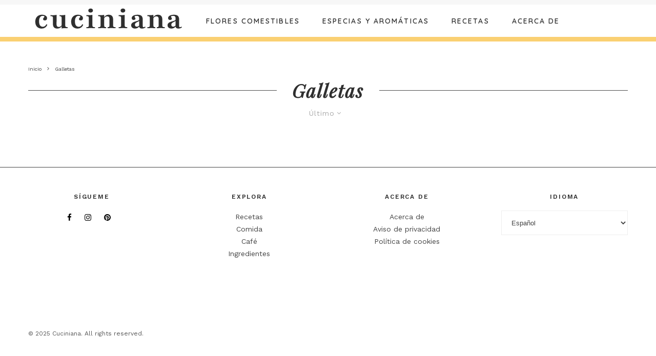

--- FILE ---
content_type: text/css
request_url: https://cuciniana.com/wp-content/themes/zeen-child/style.css?ver=6.9
body_size: -37
content:
/**
* Theme Name: Zeen Child
* Description: Zeen child theme.
* Author: Codetipi
* Template: zeen
* Version: 2.1.0
*/


--- FILE ---
content_type: text/plain
request_url: https://www.google-analytics.com/j/collect?v=1&_v=j102&a=1127582024&t=pageview&_s=1&dl=https%3A%2F%2Fcuciniana.com%2Ftag%2Fgalletas%2F&ul=en-us%40posix&dt=Recetas%20de%20Galletas%20-%20Cuciniana&sr=1280x720&vp=1280x720&_u=IEBAAEABAAAAACAAI~&jid=1113499568&gjid=21277440&cid=914214181.1769090943&tid=UA-174144281-1&_gid=1361900611.1769090943&_r=1&_slc=1&z=1454592261
body_size: -450
content:
2,cG-MYLMX0889X